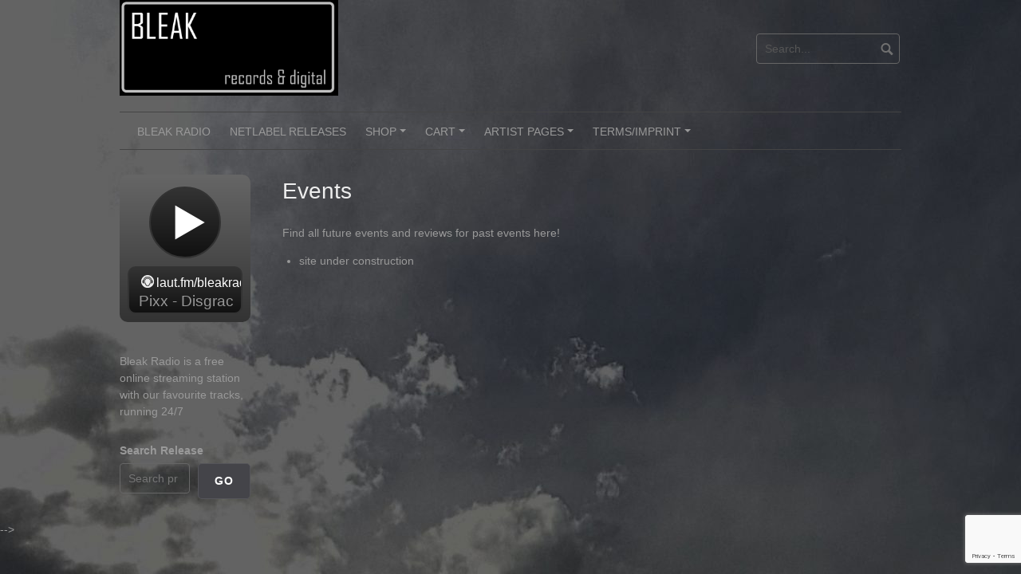

--- FILE ---
content_type: text/html; charset=utf-8
request_url: https://www.google.com/recaptcha/api2/anchor?ar=1&k=6Ld9-FslAAAAAFqTR70WWRXErx3yYu8RmvseOXTK&co=aHR0cHM6Ly93d3cuYmxlYWsuYXQ6NDQz&hl=en&v=PoyoqOPhxBO7pBk68S4YbpHZ&size=invisible&anchor-ms=20000&execute-ms=30000&cb=a4mv9nhz2mr3
body_size: 48772
content:
<!DOCTYPE HTML><html dir="ltr" lang="en"><head><meta http-equiv="Content-Type" content="text/html; charset=UTF-8">
<meta http-equiv="X-UA-Compatible" content="IE=edge">
<title>reCAPTCHA</title>
<style type="text/css">
/* cyrillic-ext */
@font-face {
  font-family: 'Roboto';
  font-style: normal;
  font-weight: 400;
  font-stretch: 100%;
  src: url(//fonts.gstatic.com/s/roboto/v48/KFO7CnqEu92Fr1ME7kSn66aGLdTylUAMa3GUBHMdazTgWw.woff2) format('woff2');
  unicode-range: U+0460-052F, U+1C80-1C8A, U+20B4, U+2DE0-2DFF, U+A640-A69F, U+FE2E-FE2F;
}
/* cyrillic */
@font-face {
  font-family: 'Roboto';
  font-style: normal;
  font-weight: 400;
  font-stretch: 100%;
  src: url(//fonts.gstatic.com/s/roboto/v48/KFO7CnqEu92Fr1ME7kSn66aGLdTylUAMa3iUBHMdazTgWw.woff2) format('woff2');
  unicode-range: U+0301, U+0400-045F, U+0490-0491, U+04B0-04B1, U+2116;
}
/* greek-ext */
@font-face {
  font-family: 'Roboto';
  font-style: normal;
  font-weight: 400;
  font-stretch: 100%;
  src: url(//fonts.gstatic.com/s/roboto/v48/KFO7CnqEu92Fr1ME7kSn66aGLdTylUAMa3CUBHMdazTgWw.woff2) format('woff2');
  unicode-range: U+1F00-1FFF;
}
/* greek */
@font-face {
  font-family: 'Roboto';
  font-style: normal;
  font-weight: 400;
  font-stretch: 100%;
  src: url(//fonts.gstatic.com/s/roboto/v48/KFO7CnqEu92Fr1ME7kSn66aGLdTylUAMa3-UBHMdazTgWw.woff2) format('woff2');
  unicode-range: U+0370-0377, U+037A-037F, U+0384-038A, U+038C, U+038E-03A1, U+03A3-03FF;
}
/* math */
@font-face {
  font-family: 'Roboto';
  font-style: normal;
  font-weight: 400;
  font-stretch: 100%;
  src: url(//fonts.gstatic.com/s/roboto/v48/KFO7CnqEu92Fr1ME7kSn66aGLdTylUAMawCUBHMdazTgWw.woff2) format('woff2');
  unicode-range: U+0302-0303, U+0305, U+0307-0308, U+0310, U+0312, U+0315, U+031A, U+0326-0327, U+032C, U+032F-0330, U+0332-0333, U+0338, U+033A, U+0346, U+034D, U+0391-03A1, U+03A3-03A9, U+03B1-03C9, U+03D1, U+03D5-03D6, U+03F0-03F1, U+03F4-03F5, U+2016-2017, U+2034-2038, U+203C, U+2040, U+2043, U+2047, U+2050, U+2057, U+205F, U+2070-2071, U+2074-208E, U+2090-209C, U+20D0-20DC, U+20E1, U+20E5-20EF, U+2100-2112, U+2114-2115, U+2117-2121, U+2123-214F, U+2190, U+2192, U+2194-21AE, U+21B0-21E5, U+21F1-21F2, U+21F4-2211, U+2213-2214, U+2216-22FF, U+2308-230B, U+2310, U+2319, U+231C-2321, U+2336-237A, U+237C, U+2395, U+239B-23B7, U+23D0, U+23DC-23E1, U+2474-2475, U+25AF, U+25B3, U+25B7, U+25BD, U+25C1, U+25CA, U+25CC, U+25FB, U+266D-266F, U+27C0-27FF, U+2900-2AFF, U+2B0E-2B11, U+2B30-2B4C, U+2BFE, U+3030, U+FF5B, U+FF5D, U+1D400-1D7FF, U+1EE00-1EEFF;
}
/* symbols */
@font-face {
  font-family: 'Roboto';
  font-style: normal;
  font-weight: 400;
  font-stretch: 100%;
  src: url(//fonts.gstatic.com/s/roboto/v48/KFO7CnqEu92Fr1ME7kSn66aGLdTylUAMaxKUBHMdazTgWw.woff2) format('woff2');
  unicode-range: U+0001-000C, U+000E-001F, U+007F-009F, U+20DD-20E0, U+20E2-20E4, U+2150-218F, U+2190, U+2192, U+2194-2199, U+21AF, U+21E6-21F0, U+21F3, U+2218-2219, U+2299, U+22C4-22C6, U+2300-243F, U+2440-244A, U+2460-24FF, U+25A0-27BF, U+2800-28FF, U+2921-2922, U+2981, U+29BF, U+29EB, U+2B00-2BFF, U+4DC0-4DFF, U+FFF9-FFFB, U+10140-1018E, U+10190-1019C, U+101A0, U+101D0-101FD, U+102E0-102FB, U+10E60-10E7E, U+1D2C0-1D2D3, U+1D2E0-1D37F, U+1F000-1F0FF, U+1F100-1F1AD, U+1F1E6-1F1FF, U+1F30D-1F30F, U+1F315, U+1F31C, U+1F31E, U+1F320-1F32C, U+1F336, U+1F378, U+1F37D, U+1F382, U+1F393-1F39F, U+1F3A7-1F3A8, U+1F3AC-1F3AF, U+1F3C2, U+1F3C4-1F3C6, U+1F3CA-1F3CE, U+1F3D4-1F3E0, U+1F3ED, U+1F3F1-1F3F3, U+1F3F5-1F3F7, U+1F408, U+1F415, U+1F41F, U+1F426, U+1F43F, U+1F441-1F442, U+1F444, U+1F446-1F449, U+1F44C-1F44E, U+1F453, U+1F46A, U+1F47D, U+1F4A3, U+1F4B0, U+1F4B3, U+1F4B9, U+1F4BB, U+1F4BF, U+1F4C8-1F4CB, U+1F4D6, U+1F4DA, U+1F4DF, U+1F4E3-1F4E6, U+1F4EA-1F4ED, U+1F4F7, U+1F4F9-1F4FB, U+1F4FD-1F4FE, U+1F503, U+1F507-1F50B, U+1F50D, U+1F512-1F513, U+1F53E-1F54A, U+1F54F-1F5FA, U+1F610, U+1F650-1F67F, U+1F687, U+1F68D, U+1F691, U+1F694, U+1F698, U+1F6AD, U+1F6B2, U+1F6B9-1F6BA, U+1F6BC, U+1F6C6-1F6CF, U+1F6D3-1F6D7, U+1F6E0-1F6EA, U+1F6F0-1F6F3, U+1F6F7-1F6FC, U+1F700-1F7FF, U+1F800-1F80B, U+1F810-1F847, U+1F850-1F859, U+1F860-1F887, U+1F890-1F8AD, U+1F8B0-1F8BB, U+1F8C0-1F8C1, U+1F900-1F90B, U+1F93B, U+1F946, U+1F984, U+1F996, U+1F9E9, U+1FA00-1FA6F, U+1FA70-1FA7C, U+1FA80-1FA89, U+1FA8F-1FAC6, U+1FACE-1FADC, U+1FADF-1FAE9, U+1FAF0-1FAF8, U+1FB00-1FBFF;
}
/* vietnamese */
@font-face {
  font-family: 'Roboto';
  font-style: normal;
  font-weight: 400;
  font-stretch: 100%;
  src: url(//fonts.gstatic.com/s/roboto/v48/KFO7CnqEu92Fr1ME7kSn66aGLdTylUAMa3OUBHMdazTgWw.woff2) format('woff2');
  unicode-range: U+0102-0103, U+0110-0111, U+0128-0129, U+0168-0169, U+01A0-01A1, U+01AF-01B0, U+0300-0301, U+0303-0304, U+0308-0309, U+0323, U+0329, U+1EA0-1EF9, U+20AB;
}
/* latin-ext */
@font-face {
  font-family: 'Roboto';
  font-style: normal;
  font-weight: 400;
  font-stretch: 100%;
  src: url(//fonts.gstatic.com/s/roboto/v48/KFO7CnqEu92Fr1ME7kSn66aGLdTylUAMa3KUBHMdazTgWw.woff2) format('woff2');
  unicode-range: U+0100-02BA, U+02BD-02C5, U+02C7-02CC, U+02CE-02D7, U+02DD-02FF, U+0304, U+0308, U+0329, U+1D00-1DBF, U+1E00-1E9F, U+1EF2-1EFF, U+2020, U+20A0-20AB, U+20AD-20C0, U+2113, U+2C60-2C7F, U+A720-A7FF;
}
/* latin */
@font-face {
  font-family: 'Roboto';
  font-style: normal;
  font-weight: 400;
  font-stretch: 100%;
  src: url(//fonts.gstatic.com/s/roboto/v48/KFO7CnqEu92Fr1ME7kSn66aGLdTylUAMa3yUBHMdazQ.woff2) format('woff2');
  unicode-range: U+0000-00FF, U+0131, U+0152-0153, U+02BB-02BC, U+02C6, U+02DA, U+02DC, U+0304, U+0308, U+0329, U+2000-206F, U+20AC, U+2122, U+2191, U+2193, U+2212, U+2215, U+FEFF, U+FFFD;
}
/* cyrillic-ext */
@font-face {
  font-family: 'Roboto';
  font-style: normal;
  font-weight: 500;
  font-stretch: 100%;
  src: url(//fonts.gstatic.com/s/roboto/v48/KFO7CnqEu92Fr1ME7kSn66aGLdTylUAMa3GUBHMdazTgWw.woff2) format('woff2');
  unicode-range: U+0460-052F, U+1C80-1C8A, U+20B4, U+2DE0-2DFF, U+A640-A69F, U+FE2E-FE2F;
}
/* cyrillic */
@font-face {
  font-family: 'Roboto';
  font-style: normal;
  font-weight: 500;
  font-stretch: 100%;
  src: url(//fonts.gstatic.com/s/roboto/v48/KFO7CnqEu92Fr1ME7kSn66aGLdTylUAMa3iUBHMdazTgWw.woff2) format('woff2');
  unicode-range: U+0301, U+0400-045F, U+0490-0491, U+04B0-04B1, U+2116;
}
/* greek-ext */
@font-face {
  font-family: 'Roboto';
  font-style: normal;
  font-weight: 500;
  font-stretch: 100%;
  src: url(//fonts.gstatic.com/s/roboto/v48/KFO7CnqEu92Fr1ME7kSn66aGLdTylUAMa3CUBHMdazTgWw.woff2) format('woff2');
  unicode-range: U+1F00-1FFF;
}
/* greek */
@font-face {
  font-family: 'Roboto';
  font-style: normal;
  font-weight: 500;
  font-stretch: 100%;
  src: url(//fonts.gstatic.com/s/roboto/v48/KFO7CnqEu92Fr1ME7kSn66aGLdTylUAMa3-UBHMdazTgWw.woff2) format('woff2');
  unicode-range: U+0370-0377, U+037A-037F, U+0384-038A, U+038C, U+038E-03A1, U+03A3-03FF;
}
/* math */
@font-face {
  font-family: 'Roboto';
  font-style: normal;
  font-weight: 500;
  font-stretch: 100%;
  src: url(//fonts.gstatic.com/s/roboto/v48/KFO7CnqEu92Fr1ME7kSn66aGLdTylUAMawCUBHMdazTgWw.woff2) format('woff2');
  unicode-range: U+0302-0303, U+0305, U+0307-0308, U+0310, U+0312, U+0315, U+031A, U+0326-0327, U+032C, U+032F-0330, U+0332-0333, U+0338, U+033A, U+0346, U+034D, U+0391-03A1, U+03A3-03A9, U+03B1-03C9, U+03D1, U+03D5-03D6, U+03F0-03F1, U+03F4-03F5, U+2016-2017, U+2034-2038, U+203C, U+2040, U+2043, U+2047, U+2050, U+2057, U+205F, U+2070-2071, U+2074-208E, U+2090-209C, U+20D0-20DC, U+20E1, U+20E5-20EF, U+2100-2112, U+2114-2115, U+2117-2121, U+2123-214F, U+2190, U+2192, U+2194-21AE, U+21B0-21E5, U+21F1-21F2, U+21F4-2211, U+2213-2214, U+2216-22FF, U+2308-230B, U+2310, U+2319, U+231C-2321, U+2336-237A, U+237C, U+2395, U+239B-23B7, U+23D0, U+23DC-23E1, U+2474-2475, U+25AF, U+25B3, U+25B7, U+25BD, U+25C1, U+25CA, U+25CC, U+25FB, U+266D-266F, U+27C0-27FF, U+2900-2AFF, U+2B0E-2B11, U+2B30-2B4C, U+2BFE, U+3030, U+FF5B, U+FF5D, U+1D400-1D7FF, U+1EE00-1EEFF;
}
/* symbols */
@font-face {
  font-family: 'Roboto';
  font-style: normal;
  font-weight: 500;
  font-stretch: 100%;
  src: url(//fonts.gstatic.com/s/roboto/v48/KFO7CnqEu92Fr1ME7kSn66aGLdTylUAMaxKUBHMdazTgWw.woff2) format('woff2');
  unicode-range: U+0001-000C, U+000E-001F, U+007F-009F, U+20DD-20E0, U+20E2-20E4, U+2150-218F, U+2190, U+2192, U+2194-2199, U+21AF, U+21E6-21F0, U+21F3, U+2218-2219, U+2299, U+22C4-22C6, U+2300-243F, U+2440-244A, U+2460-24FF, U+25A0-27BF, U+2800-28FF, U+2921-2922, U+2981, U+29BF, U+29EB, U+2B00-2BFF, U+4DC0-4DFF, U+FFF9-FFFB, U+10140-1018E, U+10190-1019C, U+101A0, U+101D0-101FD, U+102E0-102FB, U+10E60-10E7E, U+1D2C0-1D2D3, U+1D2E0-1D37F, U+1F000-1F0FF, U+1F100-1F1AD, U+1F1E6-1F1FF, U+1F30D-1F30F, U+1F315, U+1F31C, U+1F31E, U+1F320-1F32C, U+1F336, U+1F378, U+1F37D, U+1F382, U+1F393-1F39F, U+1F3A7-1F3A8, U+1F3AC-1F3AF, U+1F3C2, U+1F3C4-1F3C6, U+1F3CA-1F3CE, U+1F3D4-1F3E0, U+1F3ED, U+1F3F1-1F3F3, U+1F3F5-1F3F7, U+1F408, U+1F415, U+1F41F, U+1F426, U+1F43F, U+1F441-1F442, U+1F444, U+1F446-1F449, U+1F44C-1F44E, U+1F453, U+1F46A, U+1F47D, U+1F4A3, U+1F4B0, U+1F4B3, U+1F4B9, U+1F4BB, U+1F4BF, U+1F4C8-1F4CB, U+1F4D6, U+1F4DA, U+1F4DF, U+1F4E3-1F4E6, U+1F4EA-1F4ED, U+1F4F7, U+1F4F9-1F4FB, U+1F4FD-1F4FE, U+1F503, U+1F507-1F50B, U+1F50D, U+1F512-1F513, U+1F53E-1F54A, U+1F54F-1F5FA, U+1F610, U+1F650-1F67F, U+1F687, U+1F68D, U+1F691, U+1F694, U+1F698, U+1F6AD, U+1F6B2, U+1F6B9-1F6BA, U+1F6BC, U+1F6C6-1F6CF, U+1F6D3-1F6D7, U+1F6E0-1F6EA, U+1F6F0-1F6F3, U+1F6F7-1F6FC, U+1F700-1F7FF, U+1F800-1F80B, U+1F810-1F847, U+1F850-1F859, U+1F860-1F887, U+1F890-1F8AD, U+1F8B0-1F8BB, U+1F8C0-1F8C1, U+1F900-1F90B, U+1F93B, U+1F946, U+1F984, U+1F996, U+1F9E9, U+1FA00-1FA6F, U+1FA70-1FA7C, U+1FA80-1FA89, U+1FA8F-1FAC6, U+1FACE-1FADC, U+1FADF-1FAE9, U+1FAF0-1FAF8, U+1FB00-1FBFF;
}
/* vietnamese */
@font-face {
  font-family: 'Roboto';
  font-style: normal;
  font-weight: 500;
  font-stretch: 100%;
  src: url(//fonts.gstatic.com/s/roboto/v48/KFO7CnqEu92Fr1ME7kSn66aGLdTylUAMa3OUBHMdazTgWw.woff2) format('woff2');
  unicode-range: U+0102-0103, U+0110-0111, U+0128-0129, U+0168-0169, U+01A0-01A1, U+01AF-01B0, U+0300-0301, U+0303-0304, U+0308-0309, U+0323, U+0329, U+1EA0-1EF9, U+20AB;
}
/* latin-ext */
@font-face {
  font-family: 'Roboto';
  font-style: normal;
  font-weight: 500;
  font-stretch: 100%;
  src: url(//fonts.gstatic.com/s/roboto/v48/KFO7CnqEu92Fr1ME7kSn66aGLdTylUAMa3KUBHMdazTgWw.woff2) format('woff2');
  unicode-range: U+0100-02BA, U+02BD-02C5, U+02C7-02CC, U+02CE-02D7, U+02DD-02FF, U+0304, U+0308, U+0329, U+1D00-1DBF, U+1E00-1E9F, U+1EF2-1EFF, U+2020, U+20A0-20AB, U+20AD-20C0, U+2113, U+2C60-2C7F, U+A720-A7FF;
}
/* latin */
@font-face {
  font-family: 'Roboto';
  font-style: normal;
  font-weight: 500;
  font-stretch: 100%;
  src: url(//fonts.gstatic.com/s/roboto/v48/KFO7CnqEu92Fr1ME7kSn66aGLdTylUAMa3yUBHMdazQ.woff2) format('woff2');
  unicode-range: U+0000-00FF, U+0131, U+0152-0153, U+02BB-02BC, U+02C6, U+02DA, U+02DC, U+0304, U+0308, U+0329, U+2000-206F, U+20AC, U+2122, U+2191, U+2193, U+2212, U+2215, U+FEFF, U+FFFD;
}
/* cyrillic-ext */
@font-face {
  font-family: 'Roboto';
  font-style: normal;
  font-weight: 900;
  font-stretch: 100%;
  src: url(//fonts.gstatic.com/s/roboto/v48/KFO7CnqEu92Fr1ME7kSn66aGLdTylUAMa3GUBHMdazTgWw.woff2) format('woff2');
  unicode-range: U+0460-052F, U+1C80-1C8A, U+20B4, U+2DE0-2DFF, U+A640-A69F, U+FE2E-FE2F;
}
/* cyrillic */
@font-face {
  font-family: 'Roboto';
  font-style: normal;
  font-weight: 900;
  font-stretch: 100%;
  src: url(//fonts.gstatic.com/s/roboto/v48/KFO7CnqEu92Fr1ME7kSn66aGLdTylUAMa3iUBHMdazTgWw.woff2) format('woff2');
  unicode-range: U+0301, U+0400-045F, U+0490-0491, U+04B0-04B1, U+2116;
}
/* greek-ext */
@font-face {
  font-family: 'Roboto';
  font-style: normal;
  font-weight: 900;
  font-stretch: 100%;
  src: url(//fonts.gstatic.com/s/roboto/v48/KFO7CnqEu92Fr1ME7kSn66aGLdTylUAMa3CUBHMdazTgWw.woff2) format('woff2');
  unicode-range: U+1F00-1FFF;
}
/* greek */
@font-face {
  font-family: 'Roboto';
  font-style: normal;
  font-weight: 900;
  font-stretch: 100%;
  src: url(//fonts.gstatic.com/s/roboto/v48/KFO7CnqEu92Fr1ME7kSn66aGLdTylUAMa3-UBHMdazTgWw.woff2) format('woff2');
  unicode-range: U+0370-0377, U+037A-037F, U+0384-038A, U+038C, U+038E-03A1, U+03A3-03FF;
}
/* math */
@font-face {
  font-family: 'Roboto';
  font-style: normal;
  font-weight: 900;
  font-stretch: 100%;
  src: url(//fonts.gstatic.com/s/roboto/v48/KFO7CnqEu92Fr1ME7kSn66aGLdTylUAMawCUBHMdazTgWw.woff2) format('woff2');
  unicode-range: U+0302-0303, U+0305, U+0307-0308, U+0310, U+0312, U+0315, U+031A, U+0326-0327, U+032C, U+032F-0330, U+0332-0333, U+0338, U+033A, U+0346, U+034D, U+0391-03A1, U+03A3-03A9, U+03B1-03C9, U+03D1, U+03D5-03D6, U+03F0-03F1, U+03F4-03F5, U+2016-2017, U+2034-2038, U+203C, U+2040, U+2043, U+2047, U+2050, U+2057, U+205F, U+2070-2071, U+2074-208E, U+2090-209C, U+20D0-20DC, U+20E1, U+20E5-20EF, U+2100-2112, U+2114-2115, U+2117-2121, U+2123-214F, U+2190, U+2192, U+2194-21AE, U+21B0-21E5, U+21F1-21F2, U+21F4-2211, U+2213-2214, U+2216-22FF, U+2308-230B, U+2310, U+2319, U+231C-2321, U+2336-237A, U+237C, U+2395, U+239B-23B7, U+23D0, U+23DC-23E1, U+2474-2475, U+25AF, U+25B3, U+25B7, U+25BD, U+25C1, U+25CA, U+25CC, U+25FB, U+266D-266F, U+27C0-27FF, U+2900-2AFF, U+2B0E-2B11, U+2B30-2B4C, U+2BFE, U+3030, U+FF5B, U+FF5D, U+1D400-1D7FF, U+1EE00-1EEFF;
}
/* symbols */
@font-face {
  font-family: 'Roboto';
  font-style: normal;
  font-weight: 900;
  font-stretch: 100%;
  src: url(//fonts.gstatic.com/s/roboto/v48/KFO7CnqEu92Fr1ME7kSn66aGLdTylUAMaxKUBHMdazTgWw.woff2) format('woff2');
  unicode-range: U+0001-000C, U+000E-001F, U+007F-009F, U+20DD-20E0, U+20E2-20E4, U+2150-218F, U+2190, U+2192, U+2194-2199, U+21AF, U+21E6-21F0, U+21F3, U+2218-2219, U+2299, U+22C4-22C6, U+2300-243F, U+2440-244A, U+2460-24FF, U+25A0-27BF, U+2800-28FF, U+2921-2922, U+2981, U+29BF, U+29EB, U+2B00-2BFF, U+4DC0-4DFF, U+FFF9-FFFB, U+10140-1018E, U+10190-1019C, U+101A0, U+101D0-101FD, U+102E0-102FB, U+10E60-10E7E, U+1D2C0-1D2D3, U+1D2E0-1D37F, U+1F000-1F0FF, U+1F100-1F1AD, U+1F1E6-1F1FF, U+1F30D-1F30F, U+1F315, U+1F31C, U+1F31E, U+1F320-1F32C, U+1F336, U+1F378, U+1F37D, U+1F382, U+1F393-1F39F, U+1F3A7-1F3A8, U+1F3AC-1F3AF, U+1F3C2, U+1F3C4-1F3C6, U+1F3CA-1F3CE, U+1F3D4-1F3E0, U+1F3ED, U+1F3F1-1F3F3, U+1F3F5-1F3F7, U+1F408, U+1F415, U+1F41F, U+1F426, U+1F43F, U+1F441-1F442, U+1F444, U+1F446-1F449, U+1F44C-1F44E, U+1F453, U+1F46A, U+1F47D, U+1F4A3, U+1F4B0, U+1F4B3, U+1F4B9, U+1F4BB, U+1F4BF, U+1F4C8-1F4CB, U+1F4D6, U+1F4DA, U+1F4DF, U+1F4E3-1F4E6, U+1F4EA-1F4ED, U+1F4F7, U+1F4F9-1F4FB, U+1F4FD-1F4FE, U+1F503, U+1F507-1F50B, U+1F50D, U+1F512-1F513, U+1F53E-1F54A, U+1F54F-1F5FA, U+1F610, U+1F650-1F67F, U+1F687, U+1F68D, U+1F691, U+1F694, U+1F698, U+1F6AD, U+1F6B2, U+1F6B9-1F6BA, U+1F6BC, U+1F6C6-1F6CF, U+1F6D3-1F6D7, U+1F6E0-1F6EA, U+1F6F0-1F6F3, U+1F6F7-1F6FC, U+1F700-1F7FF, U+1F800-1F80B, U+1F810-1F847, U+1F850-1F859, U+1F860-1F887, U+1F890-1F8AD, U+1F8B0-1F8BB, U+1F8C0-1F8C1, U+1F900-1F90B, U+1F93B, U+1F946, U+1F984, U+1F996, U+1F9E9, U+1FA00-1FA6F, U+1FA70-1FA7C, U+1FA80-1FA89, U+1FA8F-1FAC6, U+1FACE-1FADC, U+1FADF-1FAE9, U+1FAF0-1FAF8, U+1FB00-1FBFF;
}
/* vietnamese */
@font-face {
  font-family: 'Roboto';
  font-style: normal;
  font-weight: 900;
  font-stretch: 100%;
  src: url(//fonts.gstatic.com/s/roboto/v48/KFO7CnqEu92Fr1ME7kSn66aGLdTylUAMa3OUBHMdazTgWw.woff2) format('woff2');
  unicode-range: U+0102-0103, U+0110-0111, U+0128-0129, U+0168-0169, U+01A0-01A1, U+01AF-01B0, U+0300-0301, U+0303-0304, U+0308-0309, U+0323, U+0329, U+1EA0-1EF9, U+20AB;
}
/* latin-ext */
@font-face {
  font-family: 'Roboto';
  font-style: normal;
  font-weight: 900;
  font-stretch: 100%;
  src: url(//fonts.gstatic.com/s/roboto/v48/KFO7CnqEu92Fr1ME7kSn66aGLdTylUAMa3KUBHMdazTgWw.woff2) format('woff2');
  unicode-range: U+0100-02BA, U+02BD-02C5, U+02C7-02CC, U+02CE-02D7, U+02DD-02FF, U+0304, U+0308, U+0329, U+1D00-1DBF, U+1E00-1E9F, U+1EF2-1EFF, U+2020, U+20A0-20AB, U+20AD-20C0, U+2113, U+2C60-2C7F, U+A720-A7FF;
}
/* latin */
@font-face {
  font-family: 'Roboto';
  font-style: normal;
  font-weight: 900;
  font-stretch: 100%;
  src: url(//fonts.gstatic.com/s/roboto/v48/KFO7CnqEu92Fr1ME7kSn66aGLdTylUAMa3yUBHMdazQ.woff2) format('woff2');
  unicode-range: U+0000-00FF, U+0131, U+0152-0153, U+02BB-02BC, U+02C6, U+02DA, U+02DC, U+0304, U+0308, U+0329, U+2000-206F, U+20AC, U+2122, U+2191, U+2193, U+2212, U+2215, U+FEFF, U+FFFD;
}

</style>
<link rel="stylesheet" type="text/css" href="https://www.gstatic.com/recaptcha/releases/PoyoqOPhxBO7pBk68S4YbpHZ/styles__ltr.css">
<script nonce="W10i9AcP0sqMQB5JnsCdNw" type="text/javascript">window['__recaptcha_api'] = 'https://www.google.com/recaptcha/api2/';</script>
<script type="text/javascript" src="https://www.gstatic.com/recaptcha/releases/PoyoqOPhxBO7pBk68S4YbpHZ/recaptcha__en.js" nonce="W10i9AcP0sqMQB5JnsCdNw">
      
    </script></head>
<body><div id="rc-anchor-alert" class="rc-anchor-alert"></div>
<input type="hidden" id="recaptcha-token" value="[base64]">
<script type="text/javascript" nonce="W10i9AcP0sqMQB5JnsCdNw">
      recaptcha.anchor.Main.init("[\x22ainput\x22,[\x22bgdata\x22,\x22\x22,\[base64]/[base64]/[base64]/[base64]/[base64]/UltsKytdPUU6KEU8MjA0OD9SW2wrK109RT4+NnwxOTI6KChFJjY0NTEyKT09NTUyOTYmJk0rMTxjLmxlbmd0aCYmKGMuY2hhckNvZGVBdChNKzEpJjY0NTEyKT09NTYzMjA/[base64]/[base64]/[base64]/[base64]/[base64]/[base64]/[base64]\x22,\[base64]\x22,\x22w47CgipHEsK9aMOPB2LDssKsQ1Rkwog8bsOpD2HDgGV6wrUXwrQ5woNIWgzClTbCk3/DiQ7DhGXDvMOdEyl6TCUywofDing6w4LCjsOHw7AwwoPDusOvdUQdw6JhwpFPcMKENGTChEnDjsKhalt2AULDvcK5YCzCgGUDw48bw7QFKD4hIGrCtcKdYHfCisK7V8K7U8OBwrZdfMK6T1Y9w5/DsX7DnBIew7E1YRhGw5FtwpjDrGDDvS82Oktrw7XDmcKNw7EvwpICL8KqwoMLwozCncOLw5/[base64]/w5pldMK3wqYfX8Kuw7TDhwjDgmfDgxE3w5NkwprDowrDm8KwS8OKwqfCmsKIw7UbDwrDkgBnwpFqwp9jwoR0w6pCHcK3Ez3Cs8OMw4nCjcKeVmhwwoNNSBJYw5XDrkzCjGY7fMO/FFPDrGXDk8KawqDDpxYDw6vCm8KXw78RYcKhwq/DuxLDnF7DiR4gwqTDiH3Dg381KcO7HsKSwoXDpS3DpSjDncKPwpEfwptfIMOow4IWw5IjesKawp00EMO2aWR9E8OwAcO7WQ1Bw4UZwp3CmcOywrRowp7CujvDjxBSYS3CoSHDkMKew7tiwovDoSjCtj0Hwp3CpcKNw5PCpxIdwqrDjmbCncKHQsK2w7nDssKxwr/DiHAkwpxXwp/[base64]/[base64]/Dj8OceAZ3wrLCpmYXccOZRTtLw4ddwqXCs1rCl2rDlUzChMOnwpsyw796woTCjsO5XMKIVibClcKewoQ5w5lGw6Ndw450w4luwo1cw7I+B2R1w587CzYcdgrCr1krw4DDjcKXw4rCpMKycsOFCsOyw6VnwpdgaFnCsRQ+Hlc5wq/DkwUtw5LCiMK5w649BwljwrvCn8KGZm/CrsKPAcKcAgLDhkoJABHCh8ODXXdIVMKtHkbDhcKQB8KOVibDtEY6w7fDpcOEGcOWworDpCDCisKGcBjCkENRw5NvwolhwoJXaMORM1M/Zg4pwokpAAzDmcKmXcOUw6bDlMKewphVIi/[base64]/NHXCl3F5w67CtEjDlMKHKTpCw7bCmCVRwrXCuBx8Y3nDpR/CgxzClMOowqXDisOlL0PDiQ3DoMKcBHFjwozCm31+wpU6bsKaaMOzADQgwodlXsKfFXY/wqwmwqXDocKEGMO6V0PCvxDCi13CsDbDocORwrbCvMOLwoQ/KcOZEXUAYnBUBR/DgRzCjDPCnwXDpiFcXcKgQcKkw7fCnSPDriHDj8K/ckPDqsOwCMKYwqTCgMKhCcO+E8K5wp5GJ3pww4/Dul/Dq8KIw77CtG7CsCfClnJewrTCn8KowqsLIcOTw7HCjT3CmcOnGlfCqcOJwpx4Bw1PT8OzNmdFwoYITMOmwp3Dv8KRLMKAw6bDgcKXwqnClEtFwqJSwrUPw6/[base64]/H8OLw7DCoz4AwqMbBXjDhDzDl8Oww7QFFcOQYcO7wqEjRB/DuMKiwqHDm8K9w7HCk8KJUwTCssKLAcKjw6EKWHJnHybCp8K7w5PDpMK8wrLDgRFxKEB7biDCpsK/[base64]/CmV0HwoYLwqTDhMK1MMKPwoomw5NuXMOPw65ewr44w6PDrXvCucK1w7Z/Ow1pw4VJHjXDjH/DkU5YMiZRw7JSFmFbwo8JBcO6c8KLwpTDtHPDkcKvwoTDncKnwop4dAjCiWRtwrUuecOdwqHCoEZVPUrCv8KULMOoJCouw5PCnU7CqVlHw7xaw5DCnMKEFDdQektXZ8KERcKYW8OCw4XDmsOjw4k5wpNQDnnDm8OqeXUiwoLDgMKwYBIubcKwBl/Cs1Avw6gMGMKAwqtQwpUyZnwwIUAew5wDLcK7w5rDgg0yRhzCsMKnTETCn8Kuw7lePzJBTVXDkHzCiMKEwp7DqMKEFMOXw4kJw73CpcK4I8OWLMOJAkNMw5RRMMO0woZuw4HCqw/CtMKaIsK0wqTCmGDDoWLCo8KhT3pMwrpGcCrDqlfDmRnCvsKADi1dwrDDrFDCgMKHw7jDnMKMMw4nTsOvwqrCryPCssKLDkF6w5Abwo/DuUXDtQpPPMO4w73CrMOvY3XCm8KxHxLDp8OjEHvDvcOWGkzCn11tEMKKRcOLwr/CoMKpwrLCj3/Dk8KpwoJ9W8OWw41WwpLCk3fCnyvDnMKdMVjCo0DCqMONLWrDgMO0w7XCqmlvDMOVJyPDpsKPScOTXcKuw789wpg0woXCiMK/[base64]/DucKqEsOxwrbCgj1xwoUwHjXDuMOaQcOqHcKDSMKuwq7CtEFWwrXCpsKNwrxvwrHColvDisKrbsOkw4Qqwq7DkQTClF4RaQDCm8KVw7p/VWfClm3Dk8OjVFjDrDk8MW3DtizDi8KSw7k5Qm5gLMKtwprCu3NFw7HCk8K5w7BHwphcw6pTwpURNcKewr7DjsOYw6kaCwR2ScK/[base64]/CtTHCjsOOX0PDnsOuBlzCv8Kfw4MTwozCpQZZwqHCl1HDsTTDlcO6wqfDiWAMw77DvMK6w7bDky/CpMKJw4DCn8KKKMKSYBZRNcKYXkhQbUQxw7Yiw6DDsjnDgCDDkMKEPTzDiyzCssOvDsKbwrLCtsKpw54Jwq3DiEvCpEQXcGc5w5HDgBzDlsOBw6rCscKgWsObw5UyPCJiwpoEHGgeLCFQW8OSaA/[base64]/c8KnKirDuyHDsxE6HAbDslB4b8OUDBfDhMOzwpJIJlHCj2LClnLCsMO2EsKoGsKUw4jDn8OzwooJVmhFwr/DrsOFAsKqajN6w7dCw6XCigIaw5XDhMKIw7/Ct8OYw5c8NURRA8ODdMKIw7bChsOWEhLDocOTw4sdKcOdwp1Hw7pjw7HCu8O8B8KND3BEdsKMaTrCnMKmFjxLwqoOw7tsJ8OjHMKrdRFbw7E/w4DCl8KCRBzDh8O1wpjCvmtiKcOcbkg/ZMOYMhjCv8OhPMKqeMK0AXjCrQbCg8K0aXEUaQIqwrRnbHBhw6bCmFDCihnDsFTChwVIScOyN114w7JYwoHCvsK2w7bDh8OsQhpQwqrDnS59w7kzbGFzfT7Ctj7ClU/[base64]/Dm8O5w6nCg8OgblzDl1dDS8KFw5I3dsOtw6/ChTdzw6HClsKRQ31ZwrZCTcOaA8KzwqN/E2LDt1hCS8OoLA3CgsKJKMOeQFHDminDpcOoVA4Kw4dCwrfCjwzCpxbCjRfCnMOVwpTCsMOEPsOGw5FLB8Ovw784wrRmEMOwESrDiSAKwqjDm8K1w4/Dn2TCu1bCvAtpYcOuasKGLRbCi8Otw55tw64EczXCjALCtcKow7LCgMKswqDDisKxwpvCrVDCkxguJTPCvgZlw6vClsO5SkkxFgBTw73CtMOvw7EYb8OaHsOgIFo6wrbCsMOiworCgsO8R3LCgcO1w6B5w7rDsDs4UMOHw75SKzHDi8OEK8OsMm/CjTg/ZkMQacO5YMKAwrtcCsOLwrLChA9kw7bCmcO2w6HDusKqwonCtMKHSsK5XsOjw4RcAsKJwppCRcOPw7rCoMKpe8O+wrcCP8KWwoh8wobCpMKWCMOUKHHDtEcPXsKbw5kxwqNtw715w4VXwrnCqy9DfsKDBMODw5cXwo/Cq8KIAMKdNgXCvsKJwo/CgMKXwqVhMsKvw6TCvk8+BMOewrscYTNMQMOYwpR/KB5zwo49wpx3wrPDg8Knw5Q1w7Rzw4vCvydWSsKiw4bCkMKWwoLDrAvCgsKNMGYlwp0dM8KBw7N3E1LDlWPCoE0lwpHCpT7DsXTCqMKbBsO8wr9ew6jCp2HCun/Dh8KFKiLDhMK1W8KCw5nDuC5lDG/DusO3fH/CrVBEw4fDvMKqeXrDmsKXwo4zw7VaY8KVd8KyfWvDm2nDkRpWw4NwaSrCh8Kbw5vDgsOdw5TCv8KEw5hvwpp3wqLCgcK2wpHCicOAwqIyw5fCsVHCnE5Uw5nDqMKxw5zCmMO/[base64]/KmgfwrhTw5nCoULDunPDkXgrw5TClDzDvVRmwrsmwoLCiTnDnMOgw50YC1VHMsKdw5fDuMOlw6nDk8O9wqbCuWI+TcOlw7hdw4LDg8Kra2V9wqfDhWgdZcOyw57ClsOfKMOdwqAzb8O1LsKwdktGw4wgIMO4w4fDrSvCqcOABhQsbzA1wq/CmQx5wrXDsFp8QsKiwotUTMOXw6LDokvDlMO5wonCq0ojDhXDtcKaF1HDk3R7IjjDpMOawpLDhcOnwo/CrC7CgMK0FgPDuMK/wo4OwrvDnk40w4MYRMO4I8OmwqPCvcO+fG12wqrDgggReBF8ecKFw59hcsKfwoPCplDDpzdEaMODQxjDosO/[base64]/CqcOMVwvCnyw9wovCvlIHwqp2w5bDv8Kww5MzI8OKwprDmwjDmmTDlMKkAG5RX8OPw7zDm8KZTmtnwojCo8OIwppBdcOZwrTDpAl1wq/DgVI2w6/DtQI5wr1kIMK2wqp5w6pUS8OtS27CuTdtfMKEwrzCo8Olw5rCssOTw49OTSvCgsO/wrvCtyhQZsO2w4N5a8Olw4lJCsOzw57Dnk5Mw4lzwqzCtXFGIMOqwqzCsMO+C8KMwo/DtsKqW8OcwqvCtCp4cmk7cCbDv8O/w6lBEMOlUgV2w6rCrGLDgyPCpG8fLcKxw68xZsKBwp41w4LDiMO9DmzDvcKHc07CkFTCvMOGJMOrw4rCsHoZwr7CgMOvw5HDh8K4wqDCplA9FcObA1d7w7bCgMK4wrnCs8KVwq/DnsKywrA0w6pIUcKyw5DCrj8tWlQEw4Q9NcK2wpbCgsKLw5hawpHCk8OMQ8OgwojDsMOebF/DvsK8wrZhw7E4w5J/IHAKwqFuMnZsDMOgcm/DjHciV3JUwovDmcKaf8K4UcOOw4Fbw7siw63DpMKYwrvCn8OTdBbDtgnDuAEQJAnChsOPw6ghTG58w6vCqGEAwrfCg8KnA8OYwogxw5BTwp4Ow4hkwrHDlhTCpV/CkkzDkBjDoD1PE8O7A8Kmdk/DjiLDiwckAcKTwqrCg8KowqIVd8K6JMOOwr7ClMK7IkvDksOhwoYzwo9kw4DCq8OnT2nCisKqK8Olw5bCssK/wo8mwp0MDw3DtMK6IAvCjT3CrBUtUlsvWMOWw6/[base64]/DrH5kbcK9Wh8rwrQtZULCpSDCtcKpwq4rw6PCtMKGwqnCoGTDphRjw4IyYsOxw7FMw7jDmMOhEcKgw5PChhEyw5o/LcKEw48lZydOw6fDhsK3X8OLw5IWUTnDg8OldcKVw6/CrMO/w5VOCMOKwo7Cj8KiacKjXwLDp8O3wpTCpSHDi07CvMK4w7/Cq8O9QMOqwojCh8OXeULCt2nDnwrDh8Ozwocawp/DljITw5NIwq8IH8KfwqLCnA7DusKDDMKGLh5pHMKMKADCn8OLIwZXKMK5DMKxw40Ww5XCtklHNsOew7QsMyXCs8KRw4rDksOnwqJEw7/[base64]/CgSnCuMO6wr8iwpjCosKRWMKUw74nw57Ds3fDlRvDqAJoQ2xEOMO/EU5Ewq/Cl3w2MMOtw5djG3bDgn5PwpYMw4FBFg7DkRQXw5rDtcK4wp1WEsKNw5kzcT7CkRxeIXxXwqjCtsK0aHE1wpbDmMKqwpvCu8OUIMKnw4bDo8Ohw716wrXCm8O8woMawoXCqsOiw5/DnEFfw4XCqkrDgsKCGRvCg0bDr0/ClhkfVsKAJX/CrDIxw7w1w5ltw5fCtX9Iw5oDwqPDusK9wppewovCscOqTTtvesKbTcOCRcKIwrXCuQnCsRbCr3wgwrPCsBHDg0E/[base64]/b3UQOsOLwo7Dix7Dj0oRw453YcKAcRVMwrzDpcKPSHgbUATDtcOLNnnCiXDCicKRd8OqdmskwrN1VsKewpjCvD5jLcOaF8K3PGTCtMOgwopbw6LDrFrDosKvwoYXLS4zwonDjsKTwrtJw7NKI8ObaR5vwp3Dq8KoFHnDnBTCvR51RcOjw7J6LcK/bl5Mwo7DiQRoEMOpZsOGwr7ChsODEsKqwrXDm0jCp8OfB28CeSEVTUbDsRbDhcKnR8K+KsO5QGbDmn4Gdg0nOsO0w6gew57DiyQtKn9JFMOfwqBsBUFkVWhAw5tRw4wPLX9/LsOxw4dfwoUQQmdAUlh6MCbDrsOlF1IlwonCgsKXMMK4UVLDrgfCjShBUCTDpcOfV8KtaMKDwqXDqWTClw1Cw7HCrwnCicK/wrQhZsOYw6xKwo8cwpfDlcOPw6/DoMK6IsOWGwsqPcKnPVBdYMO9w5DDoi3CicO3wobCkMONLhTCqgwQYsO6FwnDh8O4esOhXXzDvsOKf8OCC8KqwovDvRktw6Eww5/DvsOOwpIjeiHCgcOCw7IkTiVxw5hxCMODGRLDosOsTV9CwpnChFFWGsO9eC3DscOJw5fCsSvCqFfCs8Otw7bDuhUsRcKtB1HCkWzDrcKtw5RzwqzCuMOYwqsqL3DDngY3wooEGMOfdXVtccKLwqAQbcO/wr/DsMOsNEbCoMKPw6/CuhTDqcKRw43Dv8KYwr43w7BadEYOw47CuRJhdsKVwr7Cj8K9fsK7w4/DoMKXw5R7FX4+I8KcOsKDwosgJsOQJ8O4CcOtw6/DhVLCnlHDisK9wrLClMKuwqtyf8KywrTCjnwSUmrDmC4LwqAHwpArwoTCkHLDoMOZw5/DklhIw6DChcOMOS3Cu8ORw458wprCqjVqw7c2wopFw5pLw4vDnMOcZsOuw6YWwoFXSsK8PcKFZTPCrSXDi8OWfcO7LMK5wowOw4NRPsK4w5sNwpEPw5k1WMODw5PDvMOwBGYbwqADw7/DocOfIcOTw6TCksKRwqlBwqDDjcKIw5rDoMO3GiYUwqltw4QoBA1Owr0fF8OLY8KWwp0jwrAZwrjCuMKzw7wkJsK/w6LCtsKzNRnDtcKNdGwTw55mfUfCj8OpVsKiwpbDhcO5w7zDgjV1w7bCpcKJwrYMw6HCoSDDm8OjwprCmcKbwqYbG3/ClHFrMMOCesK3UMKmO8OvZsOfw5BZAiXDu8KuVMO2WzF1L8OBw70Zw4HCssKowp8Uw5PDvcODw5/[base64]/DgsKoHMKXbQ0oQ8OfwqXDgjLCo8KZHsKtwofCpl7DhnU5IcKCGzPCq8Kywq9NwqTDjFXDoGlWw4FjSBbDgsK9EMOdw5jCmTN6aHZwXcKfJcKWCkrDrsKdI8KnwpdkVcOZw41hXsK1w50HAXPCvsOzw6/Ds8K8w58CDVhTwqXDgw0HaWXCkRsIwq1vwrDDnnxWwocOOXppwr0hw4nDgsKYw7HCnh5gwpR7NcKew742EMKMwpXCjcKXTcO6w5YUUH80w6DDq8OnaDXDpMKtw4NPw4bDnVwNw7FFacO+w73CkMKNHMKyQBzCpA1fcVHCscKkD3/CmXrDucOgwoPCuMOxw6A/EznCqUHCmkE/[base64]/wplnw7jCkHE/bRkhw67DmV1tw4HDscKMw6cmwoszw7XCm8KRTiQgDQbDoEBcQ8OAH8OzaFjCsMKiRHxUw7bDssO1w5/[base64]/Dh8KTU8OIdQB6w7FVwqAiw7ctw5oDwrXChTjCsmTDj8Odw6pFOU16wqHDscKwasOuRH4kwqglPgEoVsOCbwJDRcONO8OTw4/Dk8OVakXClsKNbyZudSV/w5zCgw7Dj3bDuWIkMMK2ZSTCkUxJesKlGsOmF8Okw73DtMKlLHIrwrTCgMOiw7socjUCf0HCizZnw53CjsKrDHzChFVOGQjDmV7Dh8OSASY/a3TDrxl0w4QEwobCn8OYwpfDv1jDuMKZE8Ogw4PClBgBwqrCqHDDrFk2SU7DhgltwqsgNcOfw5gDw6pUwo0lw6cYw7FpHsK7w5Ixw5fDt2YiESvCk8KlRMO2BsOGw74df8ObRTDCiXcdwpvCtz/DmGhjwo0xw4UHKBcqKyjDkTTCgMO4KMOfQTPCv8KEwo9DMSJKw5PCv8KQVwDDhxo6w5rDnMKBwpnCosKMRcKBX2NmYSZdwo06wpBLw6JQwo7ChEzDswrDuCVVw6PCiU4Aw6Jcck57w5fCkyzDlMKjCBh/[base64]/[base64]/Dl0XDiSxtwrowNMOZwpPDu8Osw6/[base64]/[base64]/DqcOnA8KAwqVdwrXCucOrw5zDsj4cH13Dk2Vtw67DrsKuacOmwonDrA/CnsKHwrrDi8KFFkXClcOTG0knw7JtCGbCpsOGw6LDrcKLEl5xw5EAw6bDhg8Pw7IYTGjCsxR5w73DkmjDjD/[base64]/XcKjPsO1w57DqgPDisOHw79NJ8O1w7zDlw0uwozCl8OPwptkXC1OUcKDUQLCkQl8wqQCwrPCuDbDml7DusO5w6hSwpHDhmDDlcK2w4fDhHnDoMKkY8Ouw4QRdFrClMKBbRYpwrttw6/[base64]/[base64]/DtysmVsK8w6wvw5hxH8KDwrIbRMK6w6XCulp0AWfDh3sTTWkrw7/Ch3nDmcKWwp/CvylYB8KsPl3CjgjCiRPDoVvCuh/DqMKiw7jDu1JIwolRAsKSwrTChDHCjcKaLcOzw6LDt3siaVHDlMOiwrXDmHgVPkzDv8KieMKiw7VvwoXDpMOzTlTClEDDkznCvMO2wp7DikdPfsOiPMOiJ8K7wpIQwrbCmgnDh8Ohwo15HcKRe8KSdMKueMK4w4N+wropw6Nbe8K/wobDi8K9w4kNwovDusOgw4VSwpMBwrUCw4LDn3gSw4EYw7/DtcKQwoTDpG7Cq0DCuAHDnBHDksKUwobDl8OUwqllIyIUAlE+YlvDmDXDicO0wrDDvcKiXMOww5FsD2bDjUcfFCPDiXsVe8OCaMOyfD7ClyfDvTDCpCnDnEbCpcKMOmR0wq7DnsOpZTzCoMKjd8KOwot3wpzCiMOVw5fCr8KNw6fDhcOHS8KxfH3CrcKARXROw6/[base64]/CrsKQcgfDg8KUwrp+wobCt8OJwofDuUDDksOEwoTDqATDtMKDw7fDpFLDtcKMb1fCiMOKwoHCrlHChAjDkyAUw6d3OsOBbMOLwo/[base64]/CvcOkCRgfD37CgcO8YcONwqsPcMKyLRDDvsORC8O5DAnDilDCu8OXw7/CnzPCqcKgFMOkw5PCiBQsIzzCny8xwr/DksKFWMOOVMKRM8Kxw67DnF7CisOfw6fCvsKXJylGw7LChMOAwonCqx4IbMOww7DCsgdXw7/CusKow6PDucKwwonDsMOcN8KbworClFTDoW/[base64]/CtCbCl8KkXyBIw6B6w4cbw4/Dt8KxW3FJwro1w599NMKfBsOuXcOzAjN7Q8KfCxnDrcOOZcKKejpfwrHDmMKsw53Dn8KBQTgaw5xPBgPDtxnDvMOdMMOtw7HDvjTDkcOpw4p2w7lJwqlIwrtqw5PCjA9gw4AUbDhpwpjDrsK4w4vCu8K7w4HDnsKEw5wAdmc/bMK9w7IWTXlfNAFxMXTDl8KqwoY/C8Kqw6Y1dcK4eVbCnzzCrcKxwrHDsWRawrzCn0sBEsKTw6/ClFkZF8KcWGPCsMOOw6jDscKJbsOyfcOqwrHCrDDDsg1jHg7DisK/KMKuwqzDuE/DiMKhw4Z7w6PCtQjCgELCuMOtW8OHw4lyVMOxw5XDksO7w6dzworDuUrCmgBXSh0vN0QYf8OpXX7CkQLCt8OWw6LDp8OGw6Ehw4jCjBdMwopNwqTChsK8ZhY1NMKvfMONb8OSwrnCiMObw6TCjF/Diw11KsKvJcKQbsK0DcObw4DDnUgywrjCu258wocPw64Aw5fDjMKywqTDmELColXDkMO8OSrDkR3CtcOlFlRow4Vlw5nDmsOzw4pHHTjCmcO7GVdiPkEmJ8OMwopJwrpOBRx/w412wq/[base64]/Dl8OoXsO0b8KqwrnDowDCnsOxTVtfw6nDuRHChcK3NMOWR8OqwrPDpMKvLcK4w5/CgcOLacOBw4LCm8KwwpLDoMOFYxEDw5LDqiLCpsK8wp12NsKnw5VpI8KtHcOhQzXDq8OpQ8OqWsOpw40bGMKrw4TDr3Ypw48yLg5iOcKrd2vCqlEtRMKeaMOCwrXDqAvCuGjDh0smw4HCjEc6wovCoABPZRHDqsO/wrovw7NLZDLCn00aw4jCkkIuJV/Dl8Ofw5zDpBpnXMKuwocyw57CncKjwq/[base64]/CmMOBfxY9W8O8HcOjwrLDo8KlNCPDp8OFwoYyw4JzdgjDqcOTZV7DsTFVw6bChsOzasK7wqnDhx0vw5PDjMKUIsO2N8Oawrx3JDbCoy9oNXhqwrbCiwYlMcK2w7zCjBnDtMO5wqdpIR/DpzzCp8OhwpMtUXB6w5QOFEDDuxfCqMOaDi5aw47CvRAvRAIdKHphZw7Dhhdbw7MJw6V7csKQw7lcUsO/AcK6wo5Two0LIjY7w5HDmmQ9w4BZXMKew740wozCgGDClxgsQcOcw6RdwoR/VsKcwrHDtTXCkFfDncKxwrzDg1JBHhNCwprCtB8pw7XCjDLCvVvCjRMSwqdHXsK6w587wq1dw7w5B8K0w4PChcKIw5VAV0bDl8OyJXA0D8KeZMK4KwfDsMOeC8OQEzZqV8Koa1zCj8OWwoHDlcOILAjDmsKow67DnsKffhcdwoLDuG7DgDYvwpwcB8Ktw7Mawr0VbMK/worClgDCsgUnwo/CkMKKHCfDhMOsw44dL8KpGx7ClGfDg8OFw7bDuRzChcKWeyrDiz3DhwlMacKGw7gTw4E7w6kswo9Wwp4bTl5AAVpzVcKlw5/DkcK2e0/Cv2LCqcOdw553wqTCisKsNj/Chn5NXcKZA8OaQhvDkDwVEsOGADDCvWPDl1xewoJOOnTDjS5Aw5g2XCvDmGfDqsK0RBbDlmrDkFbDl8ONA1o/Okkzw7dowooJw6xldw4Aw4LCjsKtwqDDgQQ5w6cnwrXDncKvw7Emw7zCiMOzIFtcwr1fcWtswofCiCl9TMOnw7fCqE5/[base64]/DvcOEw6bCuEjCoTTChcKpw4cmwrxmwqoTdBM2w6/DssK2w5U/w67DlMKOf8OwwplUM8O7w7kIN1/Cu2VZw6x0w5Rnw7onwpbCuMOZKl/CjUHDhgjDrx/[base64]/CssK9b0HDmsK3w4cBw6UuwrZWJC7CrMOrPsOOfMK4QS0EwpLDiwslDSzDgmF4KcO9Lwwrw5LCt8KTTjTDlsKeAcKtw7/CmsO+b8OVw7Q2wqfDj8KdFMKRw4/CqMKBH8KkPXPDjR3CvxNjTMKXw4PCvsKmw6Fbw7QmA8Kqwo5pGjzDugBgO8OAIsKUVBIxw69pWcOqAsKzwpXCmMKXwph1NwDCvMO3woDCsx3Duz/DmcK0DsKkwoDDpH/[base64]/[base64]/wrlVw5XDpMKvBGpLwoITPcKOPCzCtkVDXMKTwpTDoCbCgsK7wpEPeQjCs11vOVDCsEEbw5/CmGhWw6XCi8K2Y2/ClcO3wqXDhj5mAT06w4JyNkrCmkgawonDjcKzwqTDpTjCjcKWR0DClWjCm3dxNi08w5YAZcK+N8K6w4/ChlLDvUDCjld0RCUrwrMTXsKYwrd5wqohfUoePcKUeAXCtsOfewAewoPDmnbCpXXDqBrCtml2a2MFw51qw6nDlX/CoCLDhcOlwqQgwojCiUQxIABUwpnCk1YgNxVoNjjClMO4w7MQwos4w4UjD8KJIcK9w70JwooRbWXDtMO6w55Iw6HCvB1owp9zbsKKw6jDpcKnX8OnKGvDqcKmw6rDkRk8WHgNw4p9ScKSBcKBfh/ClsKRw4zDl8O/JMOcI1kqPW1cwpHCmQgyw6fDrXHCslI9woHCvsOEw5/DjS3Dk8KxD1JMO8Kqw6LDjnF7wqHCvsO0wp7DtcOcNmDCkCJmKCtqWCfDrFLClUfDul82wqscw7rDhMOQWVsFwpHDi8Ozw5cOQEvDocK2TcOgYcOjGMO9wrNzEl8Zw65Tw4nDpBvCocKMUMKFwrvDkcKow5/Cjj1HbRl5w5VofsKLw6UAexfDkUfDssOtw4XDpsOkw5/DgMKZamPDq8Kew6DDj0zCrMKfI3rCvcK7wonCkW/DiAk1wrtAw4PDr8O0U1p1IGLCiMOxwp/[base64]/Cg8Oaw5ZewrxKw45ZWQjCnmfClcKhw7xvwoEZamo/w40SIcODQsO3eMOxwoNvw5vDiwI/[base64]/WMKfwoNlwpsMw4oHwqJOwrvCnwHDglBTOwJDagjDhcOrb8OOexnCicK3w61wARQjL8ODwphAUiEWw6BzHcKMw55EXxzCkFHCn8KnwoB0e8KNE8O1wrzCocOfwpADEcOcXsK0QsOFwqQae8KJPlgxS8KGLkPClMOuw6d6TsOtGh7CgMKWworCs8OQwqM9TGZAJS5Dwp/CjXUVw7Q/XCTCowjDhcKJEcONw5TDqidkYljCpSPDiljCsMOCGcK0w4LDihXCmw/DlsO2Ql8WasO2YsKXe2MfJQZWwqTCijVMw7LCmsKrwrYww5bDucKFw6o7PHk8BcOuw53DrjdnNMOzazEkZiQnw5RICMKJwrHCpUUbZBhLMsK9wpAWwqw0wrXCssOrw7A4G8OTQcOmOxLCsMOCw75fecKnLwd8f8OeKyHCtR0ew7xAG8KgA8K4wr5Weyk/ccK4JirDvTF0BC7CvR/CnWBvbMOBw6TDrsKcfg42wqxiwpNgw5d5eBEJwok4wqHChALDvcOyYGgYAcOpJTksw5IQfGV9OCYCSDgFE8Kgf8O2dcO8KCzClCrCs1hrwqsmVB42wp/DhsKPw4/Ds8KvZmzDkjAfwoEiw4kTY8KEV3fDinwVb8OoIsKVw5DDlsKmSCpJY8Ola2ZYw7bDrUExFjt1f0QVeBYgKsKmSsKzw7FVI8KeVsOyO8KjGsOzDsOCJ8KRN8Odw7ECw4EZTcO/w59DTS8FIkB2H8KmYhdjHlV3wq7DvMONw6xOw6NMw44QwolZEStELCbDsMK1wrMOfGrCj8OlU8Kowr3CgMOIY8OjHiXDvhrCrw8aw7LCgMO3XHTDlsOaIMOBwpsCw6vCqTgawo18EE8ywqXDjDPCvcOgK8O4w5zCgMOEw53CiEDCmsKkaMKtwpg/[base64]/DiMKfesKxZR5JwrjDssKuNcOnw5ofwqhMdDB7w6DDihMkFcOaFMO0fzIjw6YywrnCjsO4FMKqw4cZBcK2M8KkXRBBwq3CvMKYCMOWHsKpfsOxT8KPU8KpKTEYK8K9w7oIw6/[base64]/[base64]/DjzxzasOLGBPCgXPChAJPJRHDncOJw4B7S8KwKsKow5NRwoc5wrMmIEF4woXDjMKfwqfDiDR/[base64]/wpXDiMKZw5bDgMO9GgZcaMKvwoTCuMOTdH3CjsO8w4vCqjPCqcOUwpDCvMKLwpRmLAjCkMKzc8OaThHCi8KJwoPCiBsgwrfDlEsvwqrDtwx0wqfCkMKzwpRaw5E3wozDl8KmasOgwp/DtAYjw7MLwqg4w6DDjcKjw489w7BvTMOOaiDDsnHDtMOhw6cdw40cw74kw7FMaSQLJcKPNMK9woA/YUjDigXDucOLEGYPEsOtEGpgwpgNw7PCisK5w7/[base64]/CojdOw7x2w4XChcOfwp9TGWTChzHCmCdNw63CkjZiwpHDok12wq3ClUZrw67Crj4PwrwPwoRZwok9wo5/w5JvcsKyw7bDhBbCpMK+NcOXU8KEw7PDkkpzSXIrUcKiwpfCosOWOsOVwqFmwrNCGwZLw5nCrkZBwqTDjwpewqjCkEFXwoItw7jDqlZ+w5MDwrPCncKIcXzDj1hRYMOJZsK9w57CgcOQOV5cMcO/w6LCmxrDi8KSw7XDrcOVfMKUNxYBYQhew5nCuFs8w4LDu8KmwpV/w6U5wrXCsCnCv8OzBcKtwqFvKDQgL8KvwrYnw4jDt8O7wohmUcK/H8KnGVzCt8Krwq/CgC/Ct8OII8OUfMOdCXpKeT8wwp5Ww7pHw6nDvxXCmQc3V8ODZzDDnnoJQcOCw5LClFxOwpTCihllG2rCnXPDsidPwqhJR8OGYxAsw5AIKC9qwofCphzDi8Oyw59bNMKEL8OfDcKnw54zA8Kmw5XDq8OjIsKLw6PCgcOUT1nDh8KKw5YzF2jCuB/CuDIlIMKhAFERwobCoX7Cj8KgDEHCsQNcw4xPwqvCs8Kuwp/CosKxeiLCqHTChMKPw6/Dg8OoY8Ofw783wqrCosKBHUIjEAUQC8KQwrXCrEPDu3DDtxYjwoUiwojCiMOLCsKKWFHDvEglRMOpwozDtBx3QFR5worCig9Ew5lOamTDvh/DnHAFJ8KCw5DDgcK0w78kOUHDosOlw5vClsO/IMO5RsOEc8KSw6PDj0TDohTDs8OZPsKadi3Cli05dcKPw6gNMMO8w7Y6HcKuwpd1wp5XT8Orwr7CocOeXyUdwqfDgMKfUR/[base64]/w7gvX1x6QsK9YcK3w7DCvcKLw51VUMKVVMOhADNUJsKuw4HDr3PDvXTCnFPCrFlAG8OXeMOpw7hzw5Qnw7dFBiPClcKORxTDj8KIfsKmw49hw79hQ8Kgw7rCtcONwq7Du1fDlsKHw4/[base64]/wr7ConvDhhzCgsKHw5/DlgVlCcOXw58LajjCgsKxBzRmw6Y4PsOsfxVzVMOCwqtReMKOw6nDjH/[base64]/[base64]/wotnwprDiEzClGDDqn/Ds8KWw4XDji9+wopMZ8KhP8KjGMO6wpvCksKDbsO6wo1mL1ZYIMK/PMOQw5kWwppCQMK/[base64]/PsO9IsONw5HDpAFVw6XDrC1Bw4zCl8OhwqjDjcOVw67Ciw3CkABhw73Cq1LChcOfMGolw7fDl8OIKyfCi8Oaw4MUMhnCvUTCjsOiwqrCnQh8wrbCuBjCjMOXw7wyw4IxwqDDmDM6OMKqwqvDmUAnSMOYL8KregvDqsKRETrDkcKTw7EGwowPMz/DmsOhwqwpeMOswqEtR8KVUcOiEMK0Jmxyw7kVwqdow7DDpUPDiyjCksOAwrHCr8KTOMKvw5TCvTHDscOhR8OVfB8uCQhGOMK5wq3Cogcgw5HCmn/CliXCullvwrPDp8KAw5FCMmgtw6/Cl1/CjMKWKEQDw5JKZ8KHw7I4wqp5w5vDmlXDhVNfw5ljwroSw4/[base64]/[base64]/w700XMOkEsO8woB8w6kdCiF4SizDgMOlw7jCoCXCoTjCq1LDlDZ/e3UGNAnCs8K6Nll5w4DDvcK+wqRNeMOhw7dkFQ/CiHZxwovCoMOBwqPDuhMOPiLCjm4mwr8vKsKfwpTChR3CjcO3w6MUw6cKwr5Kwo8Iwp/Co8Kgw73CnsOCcMKTw69UwpTCswZZLMO7DMKHwqHDssO4w5zCgcKSSMOAwq3ChAsVwpVZwrlrJx/ColTDtjFCXm4Ow5V/ZMO/bMKAwqoVBMKRbMOMfDJIw4DCqcKuw7HDtWDDuTvDhXZiw45RwrlywrvCkwQiwp/Cvj8JB8KHwp8wwpTDr8Kzw4AqwpAEAsKtUGbDr0JxIcKpAjgcwoLCncO9QcKLKVoNwq9eesK8dMKFw6ZFw6/Cs8OEeR0Qw6UWwqPCpkrCt8O0bMKjMSrDq8K/wqpDw7oAw43Dpn3DjXRYwoURJB/CjAkgGMOVwq3DuFcfw6rDgMOMHR8sw6TDrsO2w5XDnsOUYUZVwpMrw5zCqzphcxTDmj7CjMOEwrPClzlUIsKmBMOCwp3DrS/[base64]/CucORwrYlw5xpw53Ch8OyeA/[base64]/DpsKhw6gZQjvDq8K8w6IPccKydhfDo3JywoJewrbDoMOhfcOUwoLCpMKrwr/Cn25Sw6/CicKqPTPDh8ORw7tmLMKBOAMBOMKwbcKqw4nDnzZyIMOidsKrw6HCigHDncOKI8Opf1/[base64]/DhRXDtMOawpZ3w4TDtnslVWPCo8Otw5pKHGh8w78gw6I0fMKEw5TCgkY/w7IAEyHDtMK8w6lyw7LDmsKVZcKJX3kfLnhlfsOpw5zCgcKQQUM/[base64]/[base64]/TcOyTMOCU8KzDk/Cr8OkCCR9wrrDmFdjwrgzeyQOFBAJw6bCssO6w6XDicKLwrcJw4JRZ2Jsw513KBjClcOCw4LCnsKXw7jDtxzDs0Irw5fCusORAsOraA/DoArDmEHCvMKhQgAKU2TCgFrDjMKKwppuUBtZw7nDnxhCaR3ChSPDnhInTzjDgMKCaMOnQk9Gw5VbPcKfwqY8biNtXsOhw6XDuMOOGhlDwrnDm8KoP2M9VsOrA8OAcTjCol8iwofCiMKzwpYJfhfDjcKwA8KRHHrCin/DnMKyOQNhGzzCp8Kwwq8MwqQ1O8KresOMwrvDjcOyeBh5wq46L8OHKsKUwq7ChEJCbMK4woluRwBaN8KEw4vDmVrCkcOTw4XDrMOuw5PCp8KOcMOHSy9bWUjDs8KrwqIUMsOGwrXCqmLCgMKYw5bCqsKPw4rDmMK/[base64]/CgsO2wrVyGMKzZwZywoLCusKRZ8O9L8KMYMKTw54+w47DvyUDw7hTHTg/w7bDssO7wqTClXBJUcOjw6vCt8KfX8OWWcOgRD81w5wVw4TCqMKaw5XCh8OQD8OJwoRbwoglacOCwqbCqnlBP8OeO8OOwr1iFDLDonzDvlvDr3PDqMO/w5ovw6nCqcOSw4tONgnChXnDuV9qwok3bUXDjU3DucKfwpNcWXRyw6jCkcKOwprCjMKID3oNw6oow5xZETULbcKKcTDDi8OHw4nCj8KcwpbDhMOxwrTCmxXDjcO1EHTDvhEPRxAawpHCnw\\u003d\\u003d\x22],null,[\x22conf\x22,null,\x226Ld9-FslAAAAAFqTR70WWRXErx3yYu8RmvseOXTK\x22,0,null,null,null,1,[21,125,63,73,95,87,41,43,42,83,102,105,109,121],[1017145,797],0,null,null,null,null,0,null,0,null,700,1,null,0,\[base64]/76lBhnEnQkZnOKMAhnM8xEZ\x22,0,0,null,null,1,null,0,0,null,null,null,0],\x22https://www.bleak.at:443\x22,null,[3,1,1],null,null,null,1,3600,[\x22https://www.google.com/intl/en/policies/privacy/\x22,\x22https://www.google.com/intl/en/policies/terms/\x22],\x22CjxcIc+occDldAJyEZUej1fd7amsqsryDpbB7ranXf4\\u003d\x22,1,0,null,1,1769329939849,0,0,[82,208,143,225,121],null,[93,247],\x22RC-gfEqFPLkKwnzKA\x22,null,null,null,null,null,\x220dAFcWeA57tU1Qvb0D1stChFIdllRXYYeg_0cDVnIS6HzPF5KVHAehZ9B9SkZijmWS_HX8V0x2qe5XP2lASyd-hT1t_De9MkqScw\x22,1769412739840]");
    </script></body></html>